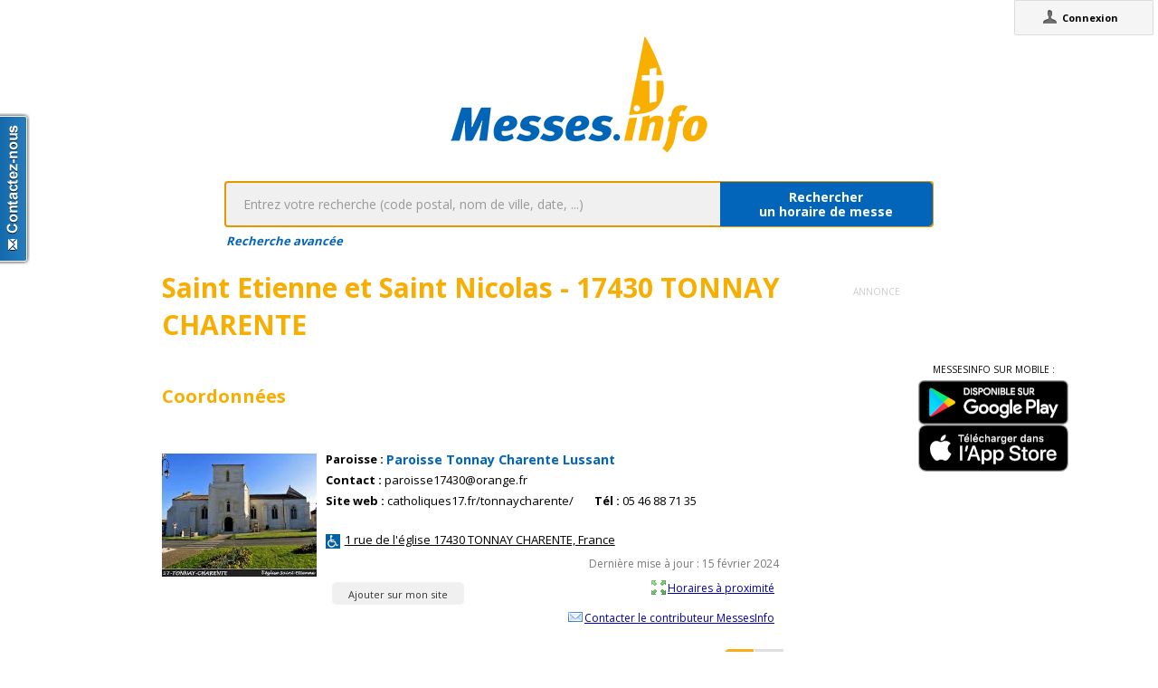

--- FILE ---
content_type: text/html;charset=utf-8
request_url: https://messes.info/lieu/17/tonnay-charente/saint-etienne-et-saint-nicolas
body_size: 3860
content:
<!DOCTYPE html>
<!-- Google Tag Manager -->
<script>(function(w,d,s,l,i){w[l]=w[l]||[];w[l].push({'gtm.start':
new Date().getTime(),event:'gtm.js'});var f=d.getElementsByTagName(s)[0],
j=d.createElement(s),dl=l!='dataLayer'?'&l='+l:'';j.async=true;j.src=
'https://www.googletagmanager.com/gtm.js?id='+i+dl;f.parentNode.insertBefore(j,f);
})(window,document,'script','dataLayer','GTM-WDS8JVF');</script>
<!-- End Google Tag Manager -->
<!--[if lt IE 7]><html class="no-js lt-ie9 lt-ie8 lt-ie7"><![endif]-->
<!--[if IE 7]><html class="no-js lt-ie9 lt-ie8"><![endif]-->
<!--[if IE 8]><html class="no-js lt-ie9"><![endif]-->
<!--[if gt IE 8]><!--><html class="no-js"><!--<![endif]-->
<html lang="fr">
<head>
<meta http-equiv="X-UA-Compatible" content="IE=9">
<meta charset="UTF-8" />
<meta name="gwt:property" content="locale=fr" />
<meta name="gwt:property" content="region=" />
<meta http-equiv="Content-Language" content="fr" />
<meta name="COPYRIGHT" content="Copyright (c) CEF.fr" />
<meta name="ROBOTS" content="index,follow" />
<meta name="OWNER" content="messesinfo@cef.fr" />
<meta name="DOCUMENTCOUNTRYCODE" content="fr" />
<meta name="DOCUMENTLANGUAGECODE" content="fr" />
<meta name="DESCRIPTION" content="" />
<meta name="KEYWORDS"
content=", horaires, heures, messes, infos, fêtes, religieuses, célébrations, églises, catholique, france, paroisses, horaires des messes, cef, chrétiens, religions, Dieu, diocèses" />
<meta name="REVISIT-AFTER" content="10 days" />
<meta name="Author-Corporate" content="CEF" />
<meta name="Author-Url" content="https://messes.info/" />
<meta name="Author-Name" content="CEF" />
<meta name="apple-mobile-web-app-capable" content="yes" />
<meta name="apple-mobile-web-app-status-bar-style" content="black" />
<meta name="viewport" content="width=device-width,initial-scale=1.0,maximum-scale=1.0,user-scalable=0" />
<meta name="google-site-verification"
content="0PnvZqKElwm37qSUMauyS_MLwRgd9xbaLYgnZAy_a_s" />
<!-- app banner -->
<meta name="smartbanner:title" content="MessesInfo">
<meta name="smartbanner:author" content="CEF - Bayard Service">
<meta name="smartbanner:price" content="Gratuit">
<meta name="smartbanner:price-suffix-apple" content=" - Sur l'App Store">
<meta name="smartbanner:price-suffix-google" content=" - Google Play">
<meta name="smartbanner:icon-apple" content="https://is2-ssl.mzstatic.com/image/thumb/Purple128/v4/ae/ad/19/aead1912-3532-00b2-72bd-10ecaddf0a44/AppIcon-1x_U007emarketing-85-220-0-9.png/230x0w.jpg">
<meta name="smartbanner:icon-google" content="https://is2-ssl.mzstatic.com/image/thumb/Purple128/v4/ae/ad/19/aead1912-3532-00b2-72bd-10ecaddf0a44/AppIcon-1x_U007emarketing-85-220-0-9.png/230x0w.jpg">
<meta name="smartbanner:button" content="Installer">
<meta name="smartbanner:button-url-apple" content="https://itunes.apple.com/fr/app/messes-info/id401133067?mt=8">
<meta name="smartbanner:button-url-google" content="https://play.google.com/store/apps/details?id=cef.messesinfo&hl=fr">
<meta name="smartbanner:enabled-platforms" content="android,ios">
<!-- <meta name="smartbanner:hide-ttl" content="0"> -->
<!--<meta name="smartbanner:hide-path" content="/">-->
<!--<meta name="smartbanner:disable-positioning" content="true">-->
<!-- Enable for all platforms -->
<!--<meta name="smartbanner:include-user-agent-regex" content=".*">-->
<!--<meta name="smartbanner:custom-design-modifier" content="ios">-->
<link rel="stylesheet" href="/css/smartbanner.min.css">
<script src="/js/smartbanner.min.js"></script>
<!-- End app banner -->
<link rel="apple-touch-startup-image" href="/favicon.png">
<link rel="apple-touch-icon" href="/favicon.png">
<link rel="icon" href="/favicon.png" type="image/png">
<link rel="alternate" type="application/json+oembed"
href="https://messes.info:443/api/oembed?url=https%3A%2F%2Fmesses.info%2Flieu%2F17%252Ftonnay-charente%252Fsaint-etienne-et-saint-nicolas&format=json"
title="Horaires" />
<link rel="alternate" type="text/xml+oembed"
href="https://messes.info:443/api/oembed?url=https%3A%2F%2Fmesses.info%2Flieu%2F17%252Ftonnay-charente%252Fsaint-etienne-et-saint-nicolas&format=xml"
title="Horaires" />
<!--[if lt IE 9]>
<script src="/js/html5-3.6-respond-1.1.0.min.js"></script>
<![endif]-->
<title>Horaires</title>
<link rel="canonical" href="https://messes.info/lieu/17%2Ftonnay-charente%2Fsaint-etienne-et-saint-nicolas" />
<meta property="og:description" content="" />
<meta property="og:image"
content="/images/logos/messesinfo/logo.png" />
<meta property="og:title" content="Horaires" />
<meta property="og:url" content="https://messes.info/lieu/17%2Ftonnay-charente%2Fsaint-etienne-et-saint-nicolas" />
<meta property="og:site_name" content="Eglise info" />
<meta property="og:locale" content="fr" />
<meta property="og:type" content="non_profit" />
<meta property="fb:admins" value="552489585,100000931266774" />
<meta property="fb:app_id" value="225004474229922" />
<link rel="stylesheet" id="htmlstylesheet" href="/css/style.min.css">
<link rel="stylesheet" href="https://use.fontawesome.com/releases/v5.7.0/css/all.css" integrity="sha384-lZN37f5QGtY3VHgisS14W3ExzMWZxybE1SJSEsQp9S+oqd12jhcu+A56Ebc1zFSJ" crossorigin="anonymous">
<link rel="stylesheet" href="/css/font.css">
<link rel="stylesheet" href="https://unpkg.com/leaflet@1.0.0/dist/leaflet.css" />
<script src="https://unpkg.com/leaflet@1.0.0/dist/leaflet.js"></script>
<style>
#loading-container {
width: 22em;
height: 8em;
text-align: center;
font-size: 14px;
position: absolute;
left: 50%;
top: 25%;
margin-left: -11em;
background-color: white;
border: 2px solid #f8ae01;
-webkit-border-radius: 5px;
-webkit-box-shadow: 3px 3px 13px #0d0d0d;
-moz-box-shadow: 3px 3px 13px #0d0d0d;
box-shadow: 3px 3px 13px #0d0d0d;
-moz-border-radius: 5px;
border-radius: 5px;
padding: 4px;
font-family: sans-serif
}
#return-mobile {
right: 339px;
color: #A00;
top: 4px;
font-weight: bold;
}
#htmlversion {
display: none;
}
</style>
<script type="text/javascript" language="javascript"
src="https://ajax.googleapis.com/ajax/libs/jquery/1.12.4/jquery.min.js"></script>
<script type="text/javascript" language="javascript"
src="/kephas/kephas.nocache.js"></script>
<script src="https://maps.googleapis.com/maps/api/js?key=AIzaSyCGqGagIPspQRAM79fhzqgM4jW1roHGCwI&language=fr&libraries=drawing,geometry,visualization" type="text/javascript"></script>
<script src="/js/content-mask_js.js" type="text/javascript"></script>
<link rel="stylesheet" href="/css/breadcrumb-simple.css">
</head>
<body>
<!-- Google Tag Manager (noscript) -->
<noscript><iframe src="https://www.googletagmanager.com/ns.html?id=GTM-WDS8JVF"
height="0" width="0" style="display:none;visibility:hidden"></iframe></noscript>
<!-- End Google Tag Manager (noscript) -->
<div id='cef-root'></div>
<p id="cef-top-box" style="margin-bottom: 0px; width: 100%;">
<a id="return-mobile" href="https://messes.info:443/lieu/17%2Ftonnay-charente%2Fsaint-etienne-et-saint-nicolas.html" rel="noIndex" class="noprint">Passer en version mobile
du site</a>
</p>
<iframe src="javascript:''" id="__gwt_historyFrame" tabIndex='-1'
style="position: absolute; width: 0; height: 0; border: 0"></iframe>
<link rel="stylesheet" href="/css/custom.css">
<!--googleoff: all-->
<noscript>
<div
style="width: 22em; position: absolute; left: 50%; margin-left: -11em; color: red; background-color: white; border: 1px solid red; padding: 4px; font-family: sans-serif">
Votre navigateur doit pouvoir exécuter le javascript pour pouvoir
voir ce site</div>
</noscript>
<div id="loading-container" class="noprint">
<span style="line-height: 8em;">Chargement en cours ... <img
src="/images/ajax-loader.gif" /></span>
</div>
<script type="text/javascript">
var egliseinfo = {
email: "",
user: "",
admin: false,
city: "columbus",
latlng: "39.962511:-83.003222",
lang: "fr",
region: "",
secureurl: "https://messes.info/",
version: "2-3.474652204387343698",
googleTagManagerID: "GTM-WDS8JVF",
habillagePubFlag: "non",
geoLocFlag: "oui"
};
</script>
<!--googleon: all-->
<div id="htmlversion">
<div class="header-container">
<header class="wrapper clearfix">
<img
src="/images/logos/messesinfo/logo.png"
alt="logo eglises info" />
<h1 class="title">Horaires</h1>
<nav>
<ul>
<li><a href="/departements">Liste des départements</a></li>
<li><a href="/horaires/39.962511:-83.003222">A proximité de votre position</a></li>
<li><a href="/dioceses">Liste des diocèses</a></li>
</ul>
</nav>
</header>
</div>
<div class="main-container">
<div class="main wrapper clearfix">
<aside>
<form method="get" action="/horaires/" style="display: inline;">
<h3>Rechercher une messe / une célébration :</h3><input type=text name="search"
style="width: 260px;"> <input type="submit" value="OK">
</form>
</aside>
<aside>
<form method="get" action="/annuaire/" style="display: inline;">
<h3>Rechercher une église / un lieu de culte :</h3><input type=text name="search"
style="width: 260px;"> <input type="submit" value="OK">
</form>
</aside>
<aside>
</aside>
Lieu non existant !
<article itemscope itemtype="http://schema.org/Event">
<h3>27 janv. 2026 - 18h30</h3>
<div></div>
<div></div>
<div></div>
<meta itemprop="startDate" content="2026-01-27T18:30">
<i>Mise à jour : 2 oct. 2025</i>
</article>
<article itemscope itemtype="http://schema.org/Event">
<h3>28 janv. 2026 - 11h30</h3>
<div></div>
<div></div>
<div></div>
<meta itemprop="startDate" content="2026-01-28T11:30">
<i>Mise à jour : 2 oct. 2025</i>
</article>
<article itemscope itemtype="http://schema.org/Event">
<h3>30 janv. 2026 - 18h30</h3>
<div></div>
<div></div>
<div></div>
<meta itemprop="startDate" content="2026-01-30T18:30">
<i>Mise à jour : 2 oct. 2025</i>
</article>
<article itemscope itemtype="http://schema.org/Event">
<h3>1 févr. 2026 - 10h30</h3>
<div></div>
<div></div>
<div></div>
<meta itemprop="startDate" content="2026-02-01T10:30">
<i>Mise à jour : 23 sept. 2025</i>
</article>
<article itemscope itemtype="http://schema.org/Event">
<h3>3 févr. 2026 - 18h30</h3>
<div></div>
<div></div>
<div></div>
<meta itemprop="startDate" content="2026-02-03T18:30">
<i>Mise à jour : 2 oct. 2025</i>
</article>
<article itemscope itemtype="http://schema.org/Event">
<h3>4 févr. 2026 - 11h30</h3>
<div></div>
<div></div>
<div></div>
<meta itemprop="startDate" content="2026-02-04T11:30">
<i>Mise à jour : 2 oct. 2025</i>
</article>
<article itemscope itemtype="http://schema.org/Event">
<h3>6 févr. 2026 - 18h30</h3>
<div></div>
<div></div>
<div></div>
<meta itemprop="startDate" content="2026-02-06T18:30">
<i>Mise à jour : 2 oct. 2025</i>
</article>
<article itemscope itemtype="http://schema.org/Event">
<h3>8 févr. 2026 - 10h30</h3>
<div></div>
<div></div>
<div></div>
<meta itemprop="startDate" content="2026-02-08T10:30">
<i>Mise à jour : 23 sept. 2025</i>
</article>
<article itemscope itemtype="http://schema.org/Event">
<h3>10 févr. 2026 - 18h30</h3>
<div></div>
<div></div>
<div></div>
<meta itemprop="startDate" content="2026-02-10T18:30">
<i>Mise à jour : 2 oct. 2025</i>
</article>
<article itemscope itemtype="http://schema.org/Event">
<h3>11 févr. 2026 - 11h30</h3>
<div></div>
<div></div>
<div></div>
<meta itemprop="startDate" content="2026-02-11T11:30">
<i>Mise à jour : 2 oct. 2025</i>
</article>
<article itemscope itemtype="http://schema.org/Event">
<h3>13 févr. 2026 - 18h30</h3>
<div></div>
<div></div>
<div></div>
<meta itemprop="startDate" content="2026-02-13T18:30">
<i>Mise à jour : 2 oct. 2025</i>
</article>
<article itemscope itemtype="http://schema.org/Event">
<h3>15 févr. 2026 - 10h30</h3>
<div></div>
<div></div>
<div></div>
<meta itemprop="startDate" content="2026-02-15T10:30">
<i>Mise à jour : 23 sept. 2025</i>
</article>
<article itemscope itemtype="http://schema.org/Event">
<h3>17 févr. 2026 - 18h30</h3>
<div></div>
<div></div>
<div></div>
<meta itemprop="startDate" content="2026-02-17T18:30">
<i>Mise à jour : 2 oct. 2025</i>
</article>
<article itemscope itemtype="http://schema.org/Event">
<h3>18 févr. 2026 - 11h30</h3>
<div></div>
<div></div>
<div></div>
<meta itemprop="startDate" content="2026-02-18T11:30">
<i>Mise à jour : 2 oct. 2025</i>
</article>
<article itemscope itemtype="http://schema.org/Event">
<h3>20 févr. 2026 - 18h30</h3>
<div></div>
<div></div>
<div></div>
<meta itemprop="startDate" content="2026-02-20T18:30">
<i>Mise à jour : 2 oct. 2025</i>
</article>
<article itemscope itemtype="http://schema.org/Event">
<h3>22 févr. 2026 - 10h30</h3>
<div></div>
<div></div>
<div></div>
<meta itemprop="startDate" content="2026-02-22T10:30">
<i>Mise à jour : 23 sept. 2025</i>
</article>
<article itemscope itemtype="http://schema.org/Event">
<h3>24 févr. 2026 - 18h30</h3>
<div></div>
<div></div>
<div></div>
<meta itemprop="startDate" content="2026-02-24T18:30">
<i>Mise à jour : 2 oct. 2025</i>
</article>
<article itemscope itemtype="http://schema.org/Event">
<h3>25 févr. 2026 - 11h30</h3>
<div></div>
<div></div>
<div></div>
<meta itemprop="startDate" content="2026-02-25T11:30">
<i>Mise à jour : 2 oct. 2025</i>
</article>
<article itemscope itemtype="http://schema.org/Event">
<h3>27 févr. 2026 - 18h30</h3>
<div></div>
<div></div>
<div></div>
<meta itemprop="startDate" content="2026-02-27T18:30">
<i>Mise à jour : 2 oct. 2025</i>
</article>
<article itemscope itemtype="http://schema.org/Event">
<h3>1 mars 2026 - 10h30</h3>
<div></div>
<div></div>
<div></div>
<meta itemprop="startDate" content="2026-03-01T10:30">
<i>Mise à jour : 23 sept. 2025</i>
</article>
<article itemscope itemtype="http://schema.org/Event">
<h3>3 mars 2026 - 18h30</h3>
<div></div>
<div></div>
<div></div>
<meta itemprop="startDate" content="2026-03-03T18:30">
<i>Mise à jour : 2 oct. 2025</i>
</article>
<article itemscope itemtype="http://schema.org/Event">
<h3>4 mars 2026 - 11h30</h3>
<div></div>
<div></div>
<div></div>
<meta itemprop="startDate" content="2026-03-04T11:30">
<i>Mise à jour : 2 oct. 2025</i>
</article>
<article itemscope itemtype="http://schema.org/Event">
<h3>6 mars 2026 - 18h30</h3>
<div></div>
<div></div>
<div></div>
<meta itemprop="startDate" content="2026-03-06T18:30">
<i>Mise à jour : 2 oct. 2025</i>
</article>
<article itemscope itemtype="http://schema.org/Event">
<h3>8 mars 2026 - 10h30</h3>
<div></div>
<div></div>
<div></div>
<meta itemprop="startDate" content="2026-03-08T10:30">
<i>Mise à jour : 23 sept. 2025</i>
</article>
<article itemscope itemtype="http://schema.org/Event">
<h3>10 mars 2026 - 18h30</h3>
<div></div>
<div></div>
<div></div>
<meta itemprop="startDate" content="2026-03-10T18:30">
<i>Mise à jour : 2 oct. 2025</i>
</article>
</div>
</div>
<div class="footer-container">
<footer class="wrapper">
<a href="http://eglise.catholique.fr/">Conférence des évêques de
France</a> - <a
href="http://aide.egliseinfo.catholique.fr/mentions_legales/" rel="noIndex,noFollow">mentions
légales</a> - <a
href="http://soutenir-messesinfo.catholique.fr/">
Soutenir</a> - <a
href="mailto:contact@messesinfo.cef.fr" rel="noIndex,noFollow">écrivez-nous</a>
- <a href="http://aide.egliseinfo.catholique.fr/integration-des-horaires/">Mettre
les horaires de MessesInfo sur votre site</a>
<br/><small>Version: 2-3.474652204387343698</small>
</footer>
</div>
</div>
</body>
</html>
